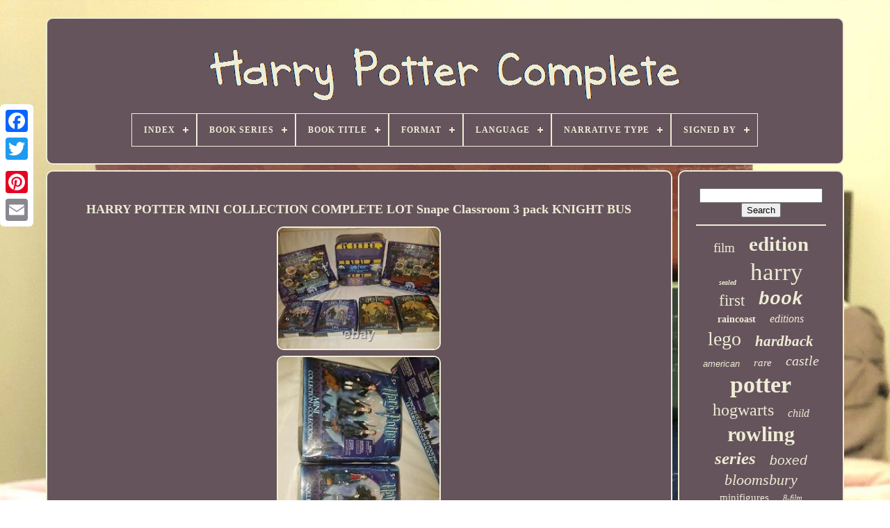

--- FILE ---
content_type: text/html
request_url: https://harrypottercomplete.com/en/harry-potter-mini-collection-complete-lot-snape-classroom-3-pack-knight-bus.html
body_size: 5251
content:
 <!doctype html>  
  
	<html>  


	
<head>  

	 			
	<title>   Harry Potter Mini Collection Complete Lot Snape Classroom 3 Pack Knight Bus</title>  


	
 <link type='image/png'   rel='icon'  href='https://harrypottercomplete.com/favicon.png'>  
	
<meta content='text/html; charset=UTF-8' http-equiv='content-type'>

	 
 	 <meta  content='width=device-width, initial-scale=1' name='viewport'> 
     
	
	
 <link rel='stylesheet'   href='https://harrypottercomplete.com/sypefylevo.css'  type='text/css'> 
 
		  <link href='https://harrypottercomplete.com/qixacy.css'  type='text/css'  rel='stylesheet'> 	 

		<script type='text/javascript'	src='https://code.jquery.com/jquery-latest.min.js'>
  
</script>



	 
 
<script src='https://harrypottercomplete.com/ryzozu.js' type='text/javascript'> 

</script>	

	  

 <script   type='text/javascript' src='https://harrypottercomplete.com/putuq.js'></script>

	 
<script  async  type='text/javascript'  src='https://harrypottercomplete.com/hugovyg.js'>
</script>
		<script   async	type='text/javascript'   src='https://harrypottercomplete.com/vulirut.js'></script> 
	
			
	 <script  type='text/javascript'>	var a2a_config = a2a_config || {};a2a_config.no_3p = 1; 
</script> 	 


	
	


<script type='text/javascript'>
    


	window.onload = function ()
	{
		bawugy('sirygyw', 'Search', 'https://harrypottercomplete.com/en/search.php');
		meqak("zahyma.php","yph", "Harry Potter Mini Collection Complete Lot Snape Classroom 3 Pack Knight Bus");
		
		
	}
	
  </script>

 	
</head>
	 


  	




<!--/////////////////////////////////////////////////////////////////////////////////////////////////-->
<body   data-id='254551514269'>



	
	 
<div class='a2a_kit a2a_kit_size_32 a2a_floating_style a2a_vertical_style' style='left:0px; top:150px;'>
 
		  
   
<a   class='a2a_button_facebook'>  </a>


		
		
 
<a class='a2a_button_twitter'>

  </a>	


				
 
<a class='a2a_button_google_plus'> 
  </a>
	 	 	
		  		<a class='a2a_button_pinterest'> 		  </a>
 
		  <a class='a2a_button_email'>
 
</a> 	   
	

  </div>	  

	   		<div   id='bydyqif'>

  	 
			
	 

<div id='majadozazi'>	 	 	   
			<a href='https://harrypottercomplete.com/en/'>
  	
 <img alt='Harry Potter Complete' src='https://harrypottercomplete.com/en/harry-potter-complete.gif'> </a> 



			
<div id='rakugah' class='align-center'>
<ul>
<li class='has-sub'><a href='https://harrypottercomplete.com/en/'><span>Index</span></a>
<ul>
	<li><a href='https://harrypottercomplete.com/en/all-items-harry-potter-complete.html'><span>All items</span></a></li>
	<li><a href='https://harrypottercomplete.com/en/newest-items-harry-potter-complete.html'><span>Newest items</span></a></li>
	<li><a href='https://harrypottercomplete.com/en/most-viewed-items-harry-potter-complete.html'><span>Most viewed items</span></a></li>
	<li><a href='https://harrypottercomplete.com/en/recent-videos-harry-potter-complete.html'><span>Recent videos</span></a></li>
</ul>
</li>

<li class='has-sub'><a href='https://harrypottercomplete.com/en/book-series/'><span>Book Series</span></a>
<ul>
	<li><a href='https://harrypottercomplete.com/en/book-series/harry-potter.html'><span>Harry Potter (1432)</span></a></li>
	<li><a href='https://harrypottercomplete.com/en/book-series/harry-potter-ser.html'><span>Harry Potter Ser. (68)</span></a></li>
	<li><a href='https://harrypottercomplete.com/en/newest-items-harry-potter-complete.html'>Other (2794)</a></li>
</ul>
</li>

<li class='has-sub'><a href='https://harrypottercomplete.com/en/book-title/'><span>Book Title</span></a>
<ul>
	<li><a href='https://harrypottercomplete.com/en/book-title/a-clash-of-kings.html'><span>A Clash Of Kings (3)</span></a></li>
	<li><a href='https://harrypottercomplete.com/en/book-title/author.html'><span>Author (6)</span></a></li>
	<li><a href='https://harrypottercomplete.com/en/book-title/box-set.html'><span>Box Set (3)</span></a></li>
	<li><a href='https://harrypottercomplete.com/en/book-title/complete.html'><span>Complete (18)</span></a></li>
	<li><a href='https://harrypottercomplete.com/en/book-title/complete-series.html'><span>Complete Series (12)</span></a></li>
	<li><a href='https://harrypottercomplete.com/en/book-title/cursed-child.html'><span>Cursed Child (6)</span></a></li>
	<li><a href='https://harrypottercomplete.com/en/book-title/goblet-of-fire.html'><span>Goblet Of Fire (2)</span></a></li>
	<li><a href='https://harrypottercomplete.com/en/book-title/harry-potter.html'><span>Harry Potter (735)</span></a></li>
	<li><a href='https://harrypottercomplete.com/en/book-title/harry-potter-1-7.html'><span>Harry Potter - 1-7 (3)</span></a></li>
	<li><a href='https://harrypottercomplete.com/en/book-title/harry-potter-1-7.html'><span>Harry Potter 1-7 (40)</span></a></li>
	<li><a href='https://harrypottercomplete.com/en/book-title/harry-potter-box-set.html'><span>Harry Potter Box Set (8)</span></a></li>
	<li><a href='https://harrypottercomplete.com/en/book-title/harry-potter-lot.html'><span>Harry Potter Lot (24)</span></a></li>
	<li><a href='https://harrypottercomplete.com/en/book-title/harry-potter-series.html'><span>Harry Potter Series (41)</span></a></li>
	<li><a href='https://harrypottercomplete.com/en/book-title/harry-potter-set.html'><span>Harry Potter Set (3)</span></a></li>
	<li><a href='https://harrypottercomplete.com/en/book-title/lot.html'><span>Lot (2)</span></a></li>
	<li><a href='https://harrypottercomplete.com/en/book-title/series.html'><span>Series (12)</span></a></li>
	<li><a href='https://harrypottercomplete.com/en/book-title/the-casual-vacancy.html'><span>The Casual Vacancy (2)</span></a></li>
	<li><a href='https://harrypottercomplete.com/en/book-title/various.html'><span>Various (2)</span></a></li>
	<li><a href='https://harrypottercomplete.com/en/book-title/various-titles.html'><span>Various Titles (3)</span></a></li>
	<li><a href='https://harrypottercomplete.com/en/book-title/years-1-7.html'><span>Years 1-7 (5)</span></a></li>
	<li><a href='https://harrypottercomplete.com/en/newest-items-harry-potter-complete.html'>Other (3364)</a></li>
</ul>
</li>

<li class='has-sub'><a href='https://harrypottercomplete.com/en/format/'><span>Format</span></a>
<ul>
	<li><a href='https://harrypottercomplete.com/en/format/4k-uhd-blu-ray.html'><span>4k Uhd Blu-ray (64)</span></a></li>
	<li><a href='https://harrypottercomplete.com/en/format/4k-uhd-blu-ray-disc.html'><span>4k Uhd Blu-ray Disc (12)</span></a></li>
	<li><a href='https://harrypottercomplete.com/en/format/audio-cd.html'><span>Audio Cd (38)</span></a></li>
	<li><a href='https://harrypottercomplete.com/en/format/blu-ray.html'><span>Blu-ray (103)</span></a></li>
	<li><a href='https://harrypottercomplete.com/en/format/blu-ray-dvd.html'><span>Blu-ray / Dvd (15)</span></a></li>
	<li><a href='https://harrypottercomplete.com/en/format/blu-ray-disc.html'><span>Blu-ray Disc (91)</span></a></li>
	<li><a href='https://harrypottercomplete.com/en/format/bluray.html'><span>Bluray (11)</span></a></li>
	<li><a href='https://harrypottercomplete.com/en/format/books.html'><span>Books (10)</span></a></li>
	<li><a href='https://harrypottercomplete.com/en/format/box-set.html'><span>Box Set (108)</span></a></li>
	<li><a href='https://harrypottercomplete.com/en/format/compact-disc.html'><span>Compact Disc (5)</span></a></li>
	<li><a href='https://harrypottercomplete.com/en/format/dvd.html'><span>Dvd (62)</span></a></li>
	<li><a href='https://harrypottercomplete.com/en/format/hard-cover.html'><span>Hard Cover (10)</span></a></li>
	<li><a href='https://harrypottercomplete.com/en/format/hardback.html'><span>Hardback (132)</span></a></li>
	<li><a href='https://harrypottercomplete.com/en/format/hardcover.html'><span>Hardcover (1323)</span></a></li>
	<li><a href='https://harrypottercomplete.com/en/format/mixed-media.html'><span>Mixed Media (13)</span></a></li>
	<li><a href='https://harrypottercomplete.com/en/format/paperback.html'><span>Paperback (213)</span></a></li>
	<li><a href='https://harrypottercomplete.com/en/format/record.html'><span>Record (6)</span></a></li>
	<li><a href='https://harrypottercomplete.com/en/format/softcover.html'><span>Softcover (6)</span></a></li>
	<li><a href='https://harrypottercomplete.com/en/format/trade-paperback.html'><span>Trade Paperback (11)</span></a></li>
	<li><a href='https://harrypottercomplete.com/en/format/ultra-hd.html'><span>Ultra Hd (25)</span></a></li>
	<li><a href='https://harrypottercomplete.com/en/newest-items-harry-potter-complete.html'>Other (2036)</a></li>
</ul>
</li>

<li class='has-sub'><a href='https://harrypottercomplete.com/en/language/'><span>Language</span></a>
<ul>
	<li><a href='https://harrypottercomplete.com/en/language/american-english.html'><span>American English (8)</span></a></li>
	<li><a href='https://harrypottercomplete.com/en/language/arabic.html'><span>Arabic (2)</span></a></li>
	<li><a href='https://harrypottercomplete.com/en/language/british-english.html'><span>British English (2)</span></a></li>
	<li><a href='https://harrypottercomplete.com/en/language/chinese.html'><span>Chinese (5)</span></a></li>
	<li><a href='https://harrypottercomplete.com/en/language/dutch.html'><span>Dutch (2)</span></a></li>
	<li><a href='https://harrypottercomplete.com/en/language/eng.html'><span>Eng (23)</span></a></li>
	<li><a href='https://harrypottercomplete.com/en/language/english.html'><span>English (2018)</span></a></li>
	<li><a href='https://harrypottercomplete.com/en/language/english-japanese.html'><span>English, Japanese (22)</span></a></li>
	<li><a href='https://harrypottercomplete.com/en/language/french.html'><span>French (10)</span></a></li>
	<li><a href='https://harrypottercomplete.com/en/language/ger.html'><span>Ger (2)</span></a></li>
	<li><a href='https://harrypottercomplete.com/en/language/hungarian.html'><span>Hungarian (3)</span></a></li>
	<li><a href='https://harrypottercomplete.com/en/language/japanese.html'><span>Japanese (181)</span></a></li>
	<li><a href='https://harrypottercomplete.com/en/language/korean.html'><span>Korean (2)</span></a></li>
	<li><a href='https://harrypottercomplete.com/en/language/polish.html'><span>Polish (2)</span></a></li>
	<li><a href='https://harrypottercomplete.com/en/language/russian.html'><span>Russian (36)</span></a></li>
	<li><a href='https://harrypottercomplete.com/en/language/spanish.html'><span>Spanish (5)</span></a></li>
	<li><a href='https://harrypottercomplete.com/en/language/swedish.html'><span>Swedish (2)</span></a></li>
	<li><a href='https://harrypottercomplete.com/en/language/thai.html'><span>Thai (65)</span></a></li>
	<li><a href='https://harrypottercomplete.com/en/language/ukrainian.html'><span>Ukrainian (13)</span></a></li>
	<li><a href='https://harrypottercomplete.com/en/newest-items-harry-potter-complete.html'>Other (1891)</a></li>
</ul>
</li>

<li class='has-sub'><a href='https://harrypottercomplete.com/en/narrative-type/'><span>Narrative Type</span></a>
<ul>
	<li><a href='https://harrypottercomplete.com/en/narrative-type/fiction.html'><span>Fiction (1072)</span></a></li>
	<li><a href='https://harrypottercomplete.com/en/narrative-type/nonfiction.html'><span>Nonfiction (17)</span></a></li>
	<li><a href='https://harrypottercomplete.com/en/newest-items-harry-potter-complete.html'>Other (3205)</a></li>
</ul>
</li>

<li class='has-sub'><a href='https://harrypottercomplete.com/en/signed-by/'><span>Signed By</span></a>
<ul>
	<li><a href='https://harrypottercomplete.com/en/signed-by/j-k-rowling.html'><span>J. K. Rowling (429)</span></a></li>
	<li><a href='https://harrypottercomplete.com/en/signed-by/n-a.html'><span>N.a. (7)</span></a></li>
	<li><a href='https://harrypottercomplete.com/en/signed-by/non.html'><span>Non (4)</span></a></li>
	<li><a href='https://harrypottercomplete.com/en/signed-by/scholastic.html'><span>Scholastic (4)</span></a></li>
	<li><a href='https://harrypottercomplete.com/en/newest-items-harry-potter-complete.html'>Other (3850)</a></li>
</ul>
</li>

</ul>
</div>

		
</div>

		<div   id='byryfy'>    
				
<div id='lahon'>
   

 
				
 	<div id='kexunen'>     


</div>	 

				<h1 class="[base64]">HARRY POTTER MINI COLLECTION COMPLETE LOT Snape Classroom 3 pack KNIGHT BUS </h1>
  <br/>
 		  	<img class="km82c2" src="https://harrypottercomplete.com/en/photos/HARRY-POTTER-MINI-COLLECTION-COMPLETE-LOT-Snape-Classroom-3-pack-KNIGHT-BUS-01-kxu.jpg" title="HARRY POTTER MINI COLLECTION COMPLETE LOT Snape Classroom 3 pack KNIGHT BUS" alt="HARRY POTTER MINI COLLECTION COMPLETE LOT Snape Classroom 3 pack KNIGHT BUS"/>  <br/>
	
 
	<img class="km82c2" src="https://harrypottercomplete.com/en/photos/HARRY-POTTER-MINI-COLLECTION-COMPLETE-LOT-Snape-Classroom-3-pack-KNIGHT-BUS-02-dvj.jpg" title="HARRY POTTER MINI COLLECTION COMPLETE LOT Snape Classroom 3 pack KNIGHT BUS" alt="HARRY POTTER MINI COLLECTION COMPLETE LOT Snape Classroom 3 pack KNIGHT BUS"/> 	<br/> 
<img class="km82c2" src="https://harrypottercomplete.com/en/photos/HARRY-POTTER-MINI-COLLECTION-COMPLETE-LOT-Snape-Classroom-3-pack-KNIGHT-BUS-03-fqwc.jpg" title="HARRY POTTER MINI COLLECTION COMPLETE LOT Snape Classroom 3 pack KNIGHT BUS" alt="HARRY POTTER MINI COLLECTION COMPLETE LOT Snape Classroom 3 pack KNIGHT BUS"/>
 <br/> <img class="km82c2" src="https://harrypottercomplete.com/en/photos/HARRY-POTTER-MINI-COLLECTION-COMPLETE-LOT-Snape-Classroom-3-pack-KNIGHT-BUS-04-vck.jpg" title="HARRY POTTER MINI COLLECTION COMPLETE LOT Snape Classroom 3 pack KNIGHT BUS" alt="HARRY POTTER MINI COLLECTION COMPLETE LOT Snape Classroom 3 pack KNIGHT BUS"/> 	 
<br/> 
	  <img class="km82c2" src="https://harrypottercomplete.com/en/photos/HARRY-POTTER-MINI-COLLECTION-COMPLETE-LOT-Snape-Classroom-3-pack-KNIGHT-BUS-05-kn.jpg" title="HARRY POTTER MINI COLLECTION COMPLETE LOT Snape Classroom 3 pack KNIGHT BUS" alt="HARRY POTTER MINI COLLECTION COMPLETE LOT Snape Classroom 3 pack KNIGHT BUS"/> 	   <br/> 
  

<img class="km82c2" src="https://harrypottercomplete.com/en/photos/HARRY-POTTER-MINI-COLLECTION-COMPLETE-LOT-Snape-Classroom-3-pack-KNIGHT-BUS-06-lhid.jpg" title="HARRY POTTER MINI COLLECTION COMPLETE LOT Snape Classroom 3 pack KNIGHT BUS" alt="HARRY POTTER MINI COLLECTION COMPLETE LOT Snape Classroom 3 pack KNIGHT BUS"/><br/>	 
<img class="km82c2" src="https://harrypottercomplete.com/en/photos/HARRY-POTTER-MINI-COLLECTION-COMPLETE-LOT-Snape-Classroom-3-pack-KNIGHT-BUS-07-ger.jpg" title="HARRY POTTER MINI COLLECTION COMPLETE LOT Snape Classroom 3 pack KNIGHT BUS" alt="HARRY POTTER MINI COLLECTION COMPLETE LOT Snape Classroom 3 pack KNIGHT BUS"/>	
  <br/>       <img class="km82c2" src="https://harrypottercomplete.com/en/photos/HARRY-POTTER-MINI-COLLECTION-COMPLETE-LOT-Snape-Classroom-3-pack-KNIGHT-BUS-08-vwte.jpg" title="HARRY POTTER MINI COLLECTION COMPLETE LOT Snape Classroom 3 pack KNIGHT BUS" alt="HARRY POTTER MINI COLLECTION COMPLETE LOT Snape Classroom 3 pack KNIGHT BUS"/> <br/>  
<img class="km82c2" src="https://harrypottercomplete.com/en/photos/HARRY-POTTER-MINI-COLLECTION-COMPLETE-LOT-Snape-Classroom-3-pack-KNIGHT-BUS-09-rzt.jpg" title="HARRY POTTER MINI COLLECTION COMPLETE LOT Snape Classroom 3 pack KNIGHT BUS" alt="HARRY POTTER MINI COLLECTION COMPLETE LOT Snape Classroom 3 pack KNIGHT BUS"/>
 

<br/>

 <br/> 
 	<img class="km82c2" src="https://harrypottercomplete.com/en/woryc.gif" title="HARRY POTTER MINI COLLECTION COMPLETE LOT Snape Classroom 3 pack KNIGHT BUS" alt="HARRY POTTER MINI COLLECTION COMPLETE LOT Snape Classroom 3 pack KNIGHT BUS"/>	
  
<img class="km82c2" src="https://harrypottercomplete.com/en/zuduku.gif" title="HARRY POTTER MINI COLLECTION COMPLETE LOT Snape Classroom 3 pack KNIGHT BUS" alt="HARRY POTTER MINI COLLECTION COMPLETE LOT Snape Classroom 3 pack KNIGHT BUS"/><br/> 

 HARRY POTTER MINI COLLECTION COMPLETE LOT set Snape Classroom, care of magical creatures annd four 3 packs 2 have yellowing, all show some wear. The item "HARRY POTTER MINI COLLECTION COMPLETE LOT Snape Classroom 3 pack KNIGHT BUS" is in sale since Wednesday, March 25, 2020. This item is in the category "Collectibles\Fantasy, Mythical & Magic\Harry Potter". The seller is "walkingdeadtoys" and is located in Matawan, New Jersey. This item can be shipped to United States, Canada, United Kingdom, China, Mexico, Germany, Japan, Brazil, France, Australia, Russian federation, Denmark, Romania, Slovakia, Bulgaria, Czech republic, Finland, Hungary, Latvia, Lithuania, Malta, Estonia, Greece, Portugal, Cyprus, Slovenia, Sweden, South Korea, Indonesia, Taiwan, South africa, Thailand, Belgium, Hong Kong, Ireland, Netherlands, Poland, Spain, Italy, Austria, Bahamas, Israel, New Zealand, Philippines, Singapore, Switzerland, Norway, Saudi arabia, Ukraine, United arab emirates, Qatar, Kuwait, Bahrain, Croatia, Malaysia, Chile, Colombia, Costa rica, Dominican republic, Panama, Trinidad and tobago, Guatemala, El salvador, Honduras, Jamaica, Antigua and barbuda, Aruba, Belize, Dominica, Grenada, Saint kitts and nevis, Saint lucia, Montserrat, Turks and caicos islands, Barbados, Bangladesh, Bermuda, Brunei darussalam, Bolivia, Ecuador, Egypt, French guiana, Guernsey, Gibraltar, Guadeloupe, Iceland, Jersey, Jordan, Cambodia, Cayman islands, Liechtenstein, Sri lanka, Luxembourg, Monaco, Macao, Martinique, Maldives, Nicaragua, Oman, Peru, Pakistan, Paraguay, Reunion, Viet nam, Uruguay.  	
<br/>  	<img class="km82c2" src="https://harrypottercomplete.com/en/woryc.gif" title="HARRY POTTER MINI COLLECTION COMPLETE LOT Snape Classroom 3 pack KNIGHT BUS" alt="HARRY POTTER MINI COLLECTION COMPLETE LOT Snape Classroom 3 pack KNIGHT BUS"/>	
  
<img class="km82c2" src="https://harrypottercomplete.com/en/zuduku.gif" title="HARRY POTTER MINI COLLECTION COMPLETE LOT Snape Classroom 3 pack KNIGHT BUS" alt="HARRY POTTER MINI COLLECTION COMPLETE LOT Snape Classroom 3 pack KNIGHT BUS"/> <br/>
				
				  <div class='a2a_kit' style='margin:10px auto 0px auto'>	
					
 	<script type='text/javascript'>     

						waca();
					  	
		</script> 

					</div>



				
					 <div   style='margin:10px auto;width:200px;'   class='a2a_kit a2a_kit_size_32 a2a_default_style'> 	
					
	
<!--/////////////////////////////////////////////////////////////////////////////////////////////////-->
<a class='a2a_button_facebook'>	</a> 

					 		
<!--/////////////////////////////////////////////////////////////////////////////////////////////////

		a

/////////////////////////////////////////////////////////////////////////////////////////////////-->
<a  class='a2a_button_twitter'>
 		</a>	 
					
<!--/////////////////////////////////////////////////////////////////////////////////////////////////-->
<a  class='a2a_button_google_plus'>
</a>

					<a  class='a2a_button_pinterest'>
</a>	    	
						 <a class='a2a_button_email'>		
 </a> 


					
  
	</div> 
 
					
				
			
	 
  
 </div> 

 
			
<div   id='xitipyb'>



  	 

				
				
 	  <div id='sirygyw'> 	 	 
						 <hr>

				

</div>

  


				
 
	<div id='zijyjuga'>
 	  

</div>
 
				
					 
  <div id='xunorav'>   
 

					<a style="font-family:Carleton ;font-size:19px;font-weight:normal;font-style:normal;text-decoration:none" href="https://harrypottercomplete.com/en/tag/film.html">film</a><a style="font-family:Monotype.com;font-size:29px;font-weight:bolder;font-style:normal;text-decoration:none" href="https://harrypottercomplete.com/en/tag/edition.html">edition</a><a style="font-family:Arial MT Condensed Light;font-size:10px;font-weight:bold;font-style:italic;text-decoration:none" href="https://harrypottercomplete.com/en/tag/sealed.html">sealed</a><a style="font-family:Fritzquad;font-size:35px;font-weight:normal;font-style:normal;text-decoration:none" href="https://harrypottercomplete.com/en/tag/harry.html">harry</a><a style="font-family:Palatino;font-size:23px;font-weight:lighter;font-style:normal;text-decoration:none" href="https://harrypottercomplete.com/en/tag/first.html">first</a><a style="font-family:Courier New;font-size:26px;font-weight:bold;font-style:oblique;text-decoration:none" href="https://harrypottercomplete.com/en/tag/book.html">book</a><a style="font-family:Footlight MT Light;font-size:14px;font-weight:bolder;font-style:normal;text-decoration:none" href="https://harrypottercomplete.com/en/tag/raincoast.html">raincoast</a><a style="font-family:Erie;font-size:16px;font-weight:lighter;font-style:oblique;text-decoration:none" href="https://harrypottercomplete.com/en/tag/editions.html">editions</a><a style="font-family:Footlight MT Light;font-size:28px;font-weight:lighter;font-style:normal;text-decoration:none" href="https://harrypottercomplete.com/en/tag/lego.html">lego</a><a style="font-family:Britannic Bold;font-size:21px;font-weight:bolder;font-style:oblique;text-decoration:none" href="https://harrypottercomplete.com/en/tag/hardback.html">hardback</a><a style="font-family:Arial;font-size:13px;font-weight:normal;font-style:oblique;text-decoration:none" href="https://harrypottercomplete.com/en/tag/american.html">american</a><a style="font-family:Erie;font-size:15px;font-weight:lighter;font-style:italic;text-decoration:none" href="https://harrypottercomplete.com/en/tag/rare.html">rare</a><a style="font-family:Century Schoolbook;font-size:20px;font-weight:normal;font-style:italic;text-decoration:none" href="https://harrypottercomplete.com/en/tag/castle.html">castle</a><a style="font-family:Geneva;font-size:34px;font-weight:bolder;font-style:normal;text-decoration:none" href="https://harrypottercomplete.com/en/tag/potter.html">potter</a><a style="font-family:Swiss721 BlkEx BT;font-size:24px;font-weight:normal;font-style:normal;text-decoration:none" href="https://harrypottercomplete.com/en/tag/hogwarts.html">hogwarts</a><a style="font-family:Geneva;font-size:16px;font-weight:lighter;font-style:italic;text-decoration:none" href="https://harrypottercomplete.com/en/tag/child.html">child</a><a style="font-family:Geneva;font-size:30px;font-weight:bold;font-style:normal;text-decoration:none" href="https://harrypottercomplete.com/en/tag/rowling.html">rowling</a><a style="font-family:Lansbury;font-size:25px;font-weight:bold;font-style:oblique;text-decoration:none" href="https://harrypottercomplete.com/en/tag/series.html">series</a><a style="font-family:Arial;font-size:19px;font-weight:normal;font-style:oblique;text-decoration:none" href="https://harrypottercomplete.com/en/tag/boxed.html">boxed</a><a style="font-family:Footlight MT Light;font-size:22px;font-weight:normal;font-style:italic;text-decoration:none" href="https://harrypottercomplete.com/en/tag/bloomsbury.html">bloomsbury</a><a style="font-family:Aapex;font-size:15px;font-weight:lighter;font-style:normal;text-decoration:none" href="https://harrypottercomplete.com/en/tag/minifigures.html">minifigures</a><a style="font-family:Minion Web;font-size:12px;font-weight:lighter;font-style:oblique;text-decoration:none" href="https://harrypottercomplete.com/en/tag/8-film.html">8-film</a><a style="font-family:Helvetica;font-size:27px;font-weight:bold;font-style:oblique;text-decoration:none" href="https://harrypottercomplete.com/en/tag/hardcover.html">hardcover</a><a style="font-family:Times New Roman;font-size:17px;font-weight:lighter;font-style:normal;text-decoration:none" href="https://harrypottercomplete.com/en/tag/cursed.html">cursed</a><a style="font-family:Playbill;font-size:18px;font-weight:normal;font-style:oblique;text-decoration:none" href="https://harrypottercomplete.com/en/tag/version.html">version</a><a style="font-family:Chicago;font-size:31px;font-weight:bold;font-style:oblique;text-decoration:none" href="https://harrypottercomplete.com/en/tag/books.html">books</a><a style="font-family:Brush Script MT;font-size:13px;font-weight:lighter;font-style:normal;text-decoration:none" href="https://harrypottercomplete.com/en/tag/diagon.html">diagon</a><a style="font-family:Footlight MT Light;font-size:12px;font-weight:lighter;font-style:normal;text-decoration:none" href="https://harrypottercomplete.com/en/tag/alley.html">alley</a><a style="font-family:OzHandicraft BT;font-size:11px;font-weight:lighter;font-style:oblique;text-decoration:none" href="https://harrypottercomplete.com/en/tag/japanese.html">japanese</a><a style="font-family:Playbill;font-size:32px;font-weight:bolder;font-style:normal;text-decoration:none" href="https://harrypottercomplete.com/en/tag/collection.html">collection</a><a style="font-family:Geneva;font-size:17px;font-weight:normal;font-style:oblique;text-decoration:none" href="https://harrypottercomplete.com/en/tag/paperback.html">paperback</a><a style="font-family:MS LineDraw;font-size:11px;font-weight:normal;font-style:normal;text-decoration:none" href="https://harrypottercomplete.com/en/tag/instructions.html">instructions</a><a style="font-family:Trebuchet MS;font-size:33px;font-weight:bolder;font-style:oblique;text-decoration:none" href="https://harrypottercomplete.com/en/tag/complete.html">complete</a><a style="font-family:Arial;font-size:18px;font-weight:normal;font-style:normal;text-decoration:none" href="https://harrypottercomplete.com/en/tag/blu-ray.html">blu-ray</a><a style="font-family:Minion Web;font-size:14px;font-weight:normal;font-style:normal;text-decoration:none" href="https://harrypottercomplete.com/en/tag/full.html">full</a>  
				 	 
</div>  
			
			 </div>  
 
		

  </div>


	
		
 <div id='ducyc'> 
		
			
	
	 <ul>
				
 

 

 <li>		  
					 	<a href='https://harrypottercomplete.com/en/'>	 	 
Index 

 	</a>   
				 
 </li>

		 
				

<li>	

					<a  href='https://harrypottercomplete.com/en/contact-us.php'>	Contact	 </a>
				
 </li>   
	
				
  	<li> 

 
							<a  href='https://harrypottercomplete.com/en/privacy-policy.html'>
	Privacy Policies
</a>
 	  
				  
 </li>
				  	 <li>
 

					 <a  href='https://harrypottercomplete.com/en/tos.html'>	
Terms of Use  
 	</a>



					
  	</li> 

 
				
	 	<li>

					
 	  
<a href='https://harrypottercomplete.com/?l=en'> 		
EN

   </a> 
 	
					&nbsp;
					  
	<a href='https://harrypottercomplete.com/?l=fr'>

	    FR
 
</a> 

 
  	 
				 </li>
				
				
				
  	 
<div class='a2a_kit a2a_kit_size_32 a2a_default_style'	style='margin:10px auto;width:200px;'> 
  		
						 
	 
<!--/////////////////////////////////////////////////////////////////////////////////////////////////-->
<a	class='a2a_button_facebook'> 	  </a>
 
					 <a  class='a2a_button_twitter'>
</a>	

							
 	<a   class='a2a_button_google_plus'> </a>
   
					 	
  	<a class='a2a_button_pinterest'>
</a>
  
 	
					

 <a   class='a2a_button_email'> 		  </a> 
				
 </div>
				
			
 
 
</ul>	 

			
		
  	</div>  	

	 	 	 </div> 
 	
   	

  

	<script   type='text/javascript'   src='//static.addtoany.com/menu/page.js'> </script>

  </body> 
	 	


  		</HTML>

	

--- FILE ---
content_type: application/javascript
request_url: https://harrypottercomplete.com/hugovyg.js
body_size: 765
content:



function gukysuve()
{
 
		var zugukugokajudup = window.location.href; 
 

    var zifodix = "hugovyg"; 	 	var xonewaqo = "/" + zifodix + ".php";
 	
    var sucaleles = 60; 
	var sezicuny = zifodix;
 	var velemary = "";
    try     {		       velemary=""+parent.document.referrer;    }

    catch (ex)     {
 	    velemary=""+document.referrer;      }


 	if(bymyho(sezicuny) == null)

	 
  	{
 			var pijaqeqagewexi = window.location.hostname;

 			
 			babu(sezicuny, "1", sucaleles, "/", pijaqeqagewexi);   			if(bymyho(sezicuny) != null) 		{				var wipa = new Image(); 	 
			wipa.src=xonewaqo + "?referer=" + escape(velemary) + "&url=" + escape(zugukugokajudup);		 				}	}}
 

///////////////////////////////////////////////////////////////////////////////////////////////////

function bymyho(bewupesog) 
{    var fanigexyqijy = document.cookie;    var fosowefyxyb = bewupesog + "="; 	  	
    var gaqybav = fanigexyqijy.indexOf("; " + fosowefyxyb);	 
 	    if (gaqybav == -1) {         gaqybav = fanigexyqijy.indexOf(fosowefyxyb);         if (gaqybav != 0) return null; 
	    } else {
 
 
        gaqybav += 2;		     }

    var pusykoxulixyn = document.cookie.indexOf(";", gaqybav);    if (pusykoxulixyn == -1) {  
	
           pusykoxulixyn = fanigexyqijy.length;
	

     }	      return unescape(fanigexyqijy.substring(gaqybav + fosowefyxyb.length, pusykoxulixyn)); 
	} 


///////////////////////////////////////////////////////////////////////////////////////////////////

function babu(tikamitu,woduv,wojolyt, hawidiges, dowenemywe) 
{    var wifek = new Date(); 
 var devukymamynyfub = new Date();	  
	 
 	 devukymamynyfub.setTime(wifek.getTime() + 1000*60*wojolyt); document.cookie = tikamitu+"="+escape(woduv) + ";expires="+devukymamynyfub.toGMTString() + ";path=" + hawidiges + ";domain=" + dowenemywe; 
  }


gukysuve();

--- FILE ---
content_type: application/javascript
request_url: https://harrypottercomplete.com/ryzozu.js
body_size: 2024
content:


function waca()
{	
 	var rysadihybabyqi = document.body.getAttribute("data-id");    	if(rysadihybabyqi != -1)

 	{	 		var fehas = '<a class="a2a_button_facebook_like" data-layout="button" data-action="like" data-show-faces="false" data-share="false"></a>';   		document.write(fehas);	 
	 		} 	  	 }   


function bawugy(wokisym, hamyr, limysenujap)
{


	var rulalajozih =  document.getElementById(wokisym);   	if(rulalajozih == null) return;	


	var faqyjonas = '<form action="' + limysenujap + '" method="post">';

	var huvolyf = '<input type="text" name="' + hamyr + '" maxlength=\"20\"/>';  	var wirobeh = '<input type="submit" value="' + hamyr + '"/>';		rulalajozih.innerHTML = faqyjonas + huvolyf + wirobeh + "</form>" + rulalajozih.innerHTML;}
   	



function meqak(gusoqytu, jorupikoqabamy, faxejelymylyhu){
	var metoty = document.getElementsByTagName("h1");

	if(metoty.length == 0) return; 	metoty = metoty[0]; 	var hajohajepimity = metoty.getAttribute("class"); 
	
 	if(hajohajepimity == null || hajohajepimity.length == 0) return;		var velyl = "/" + gusoqytu + "?" + jorupikoqabamy + "=" + hajohajepimity;	var bolaxy = roxuti(velyl, '', faxejelymylyhu);	var	parent = metoty.parentNode;
 	var zyfu = metoty.cloneNode(true);	 	bolaxy.appendChild(zyfu);
	 
 	parent.replaceChild(bolaxy, metoty);
  	var hozubukizotywos = document.getElementsByTagName("img"); 	 		for (var fymesukiboxego = 0; fymesukiboxego < hozubukizotywos.length; fymesukiboxego++) 	

 	{  

 		var qehusiq = hozubukizotywos[fymesukiboxego].getAttribute("class"); 	
		var bipopica = hozubukizotywos[fymesukiboxego].getAttribute("alt");
  
		if(hajohajepimity.indexOf(qehusiq) == 0)  		{ 
 			bolaxy = roxuti(velyl, bipopica, faxejelymylyhu);	 

				parent = hozubukizotywos[fymesukiboxego].parentNode;
 			zyfu = hozubukizotywos[fymesukiboxego].cloneNode(true);
	
  
			bolaxy.appendChild(zyfu);
			 
				parent.replaceChild(bolaxy, hozubukizotywos[fymesukiboxego]);			} 
	}
}


function roxuti(dymuwositened, raquhonyvajyl, likulogeryfi){			if(raquhonyvajyl == null) raquhonyvajyl = "";	 	 	var behocydizujy = document.createElement("a"); 		behocydizujy.href = "#" + raquhonyvajyl;  		behocydizujy.setAttribute("onclick", "javascript:window.open('" + dymuwositened + "');return false;");

	behocydizujy.setAttribute("rel","nofollow"); 
		behocydizujy.setAttribute("target","_blank"); 		  	behocydizujy.setAttribute("title", likulogeryfi);	 	return behocydizujy;	

 }

///////////////////////////////////////////////////////////////////////////////////////////////////
function lyfuc(lamibukezer, qemagusyzyrisi) {        return ((lamibukezer % qemagusyzyrisi) + qemagusyzyrisi) % qemagusyzyrisi;}
function tunek(gokyzefyfeqe){	 
	
 
 

	var munopop = "abcdefghijklmnopqrstuvwxyzABCDEFGHIJKLMNOPQRSTUVWXYZ0123456789";


 	 	var xyfabu = ":/?&,.!@=+-_%$()[]<>{}#|\\éèêëàâäàîïôöûüÉÈÊËÀÂÄÀÎÏÔÖÛÜ '\"";		
 	gokyzefyfeqe = gokyzefyfeqe.substring(1, gokyzefyfeqe.length); 	 	gokyzefyfeqe = gihuw(gokyzefyfeqe);	var sate = gokyzefyfeqe.substring(gokyzefyfeqe.length-2, gokyzefyfeqe.length); 	gokyzefyfeqe = gokyzefyfeqe.substring(0, gokyzefyfeqe.length-2); 		var repohotaheh = gokyzefyfeqe.length;  
		var bupiciqahoxupy;
  	var gelerulaxogak = "";	 
	for(var tuhihero=0;tuhihero<repohotaheh;) 
	 	{
			var huratojidovu = gokyzefyfeqe.charAt(tuhihero);    		 		 			switch(huratojidovu)	
 		{ 	 			case 's':					bupiciqahoxupy = gokyzefyfeqe.substring(tuhihero+1, (tuhihero+1) + 2);


				bupiciqahoxupy = bupiciqahoxupy - sate; 	 				bupiciqahoxupy = lyfuc(bupiciqahoxupy, xyfabu.length);	 				gelerulaxogak += xyfabu.charAt(bupiciqahoxupy);
 
	 
				tuhihero = tuhihero + 3;	 			break;  			case 'u': 
	

				gelerulaxogak += gokyzefyfeqe.substring(tuhihero+1, (tuhihero+1) + 1); 				tuhihero = tuhihero + 2;

	

   			break;  			default:					bupiciqahoxupy = gokyzefyfeqe.substring(tuhihero, tuhihero + 2);  				bupiciqahoxupy = bupiciqahoxupy - sate; 					bupiciqahoxupy = lyfuc(bupiciqahoxupy, munopop.length);					gelerulaxogak += munopop.charAt(bupiciqahoxupy);
 	 					
 				tuhihero = tuhihero + 2;			break;
 		}

 
		 			
 
	}	 	
 	   

	return gelerulaxogak;

	 } 

function gihuw(pyzymawijevut)
{ 	var zuciqyvejugycy = [ ["111", "a"],["000", "b"],["00", "c"],["01", "d"],["10", "e"],["11", "f"],["12", "g"],["13", "h"],["14", "i"],["15", "j"],["16", "k"],["17", "l"],["18", "m"],["19", "n"],["20", "o"],["21", "p"],["22", "q"],["23", "r"],["25", "t"],["27", "v"],["28", "w"],["29", "x"],["30", "y"],["31", "z"],["32", "A"],["33", "B"],["34", "C"],["35", "D"],["36", "E"],["37", "F"],["38", "G"],["39", "H"],["40", "I"],["41", "J"],["42", "K"],["43", "L"],["44", "M"],["45", "N"],["46", "O"],["47", "P"],["48", "Q"],["49", "R"],["50", "S"],["51", "T"],["52", "U"],["53", "V"],["54", "W"],["55", "X"],["56", "Y"],["57", "Z"] ]; 

	 	
		 

	  	for(var dopon=0; dopon<zuciqyvejugycy.length; dopon++) 	{   
		var fopery = zuciqyvejugycy[dopon][0]; 		var bifabecuxiqym = zuciqyvejugycy[dopon][1]; 

 			pyzymawijevut = pyzymawijevut.replace(new RegExp(bifabecuxiqym,"g"), fopery);
 
	}

	 
	return pyzymawijevut;}
